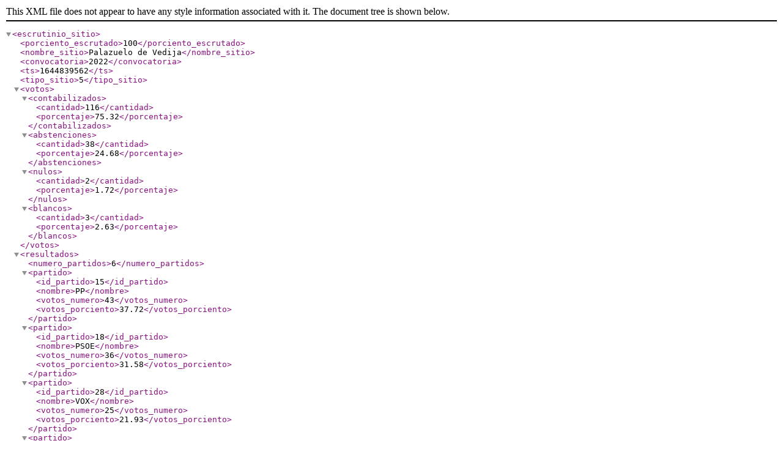

--- FILE ---
content_type: text/xml; charset=utf-8
request_url: https://rsl00.epimg.net/elecciones/2022/autonomicas/08/47/109.xml2
body_size: 222
content:
<?xml version="1.0" encoding="UTF-8" ?><escrutinio_sitio><porciento_escrutado>100</porciento_escrutado><nombre_sitio>Palazuelo de Vedija</nombre_sitio><convocatoria>2022</convocatoria><ts>1644839562</ts><tipo_sitio>5</tipo_sitio><votos><contabilizados><cantidad>116</cantidad><porcentaje>75.32</porcentaje></contabilizados><abstenciones><cantidad>38</cantidad><porcentaje>24.68</porcentaje></abstenciones><nulos><cantidad>2</cantidad><porcentaje>1.72</porcentaje></nulos><blancos><cantidad>3</cantidad><porcentaje>2.63</porcentaje></blancos></votos><resultados><numero_partidos>6</numero_partidos><partido><id_partido>15</id_partido><nombre>PP</nombre><votos_numero>43</votos_numero><votos_porciento>37.72</votos_porciento></partido><partido><id_partido>18</id_partido><nombre>PSOE</nombre><votos_numero>36</votos_numero><votos_porciento>31.58</votos_porciento></partido><partido><id_partido>28</id_partido><nombre>VOX</nombre><votos_numero>25</votos_numero><votos_porciento>21.93</votos_porciento></partido><partido><id_partido>3</id_partido><nombre>Cs</nombre><votos_numero>4</votos_numero><votos_porciento>3.51</votos_porciento></partido><partido><id_partido>13</id_partido><nombre>PODEMOS-IU-AV</nombre><votos_numero>2</votos_numero><votos_porciento>1.75</votos_porciento></partido><partido><id_partido>6</id_partido><nombre>ESPAÑA VACIADA</nombre><votos_numero>1</votos_numero><votos_porciento>0.88</votos_porciento></partido></resultados></escrutinio_sitio>